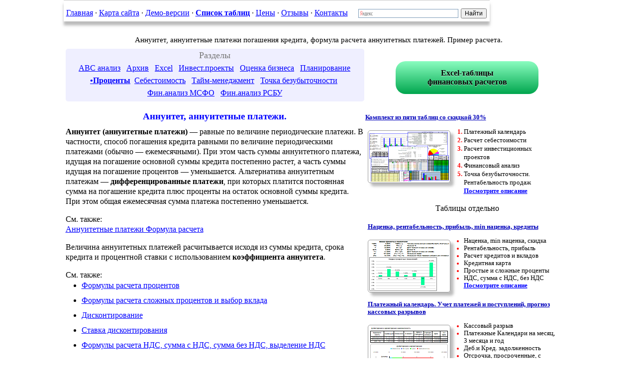

--- FILE ---
content_type: text/html; charset=utf-8
request_url: https://finances-analysis.ru/procent/annuity.htm
body_size: 10297
content:
<!-- Headers were sent -->
<!DOCTYPE html>
<html lang="ru">
<!-- Patt_Head BEGIN -->
<head>
<title>Аннуитет, аннуитетные платежи, коэфициент аннуитета</title>
<meta name="description" content="Формула аннуитетных платежей по кредиту.">
<meta name="keywords" content="аннуитет, аннуитетные платежи, коэфициент аннуитета, процент, Формула, кредит">
<meta property="og:title" content="Аннуитет, аннуитетные платежи, коэфициент аннуитета">
<meta property="og:description" content="Формула аннуитетных платежей по кредиту.">
<meta name="viewport" content="width=device-width, initial-scale=1">
<meta http-equiv="Content-Type" content="text/html; charset=utf-8"> <!-- Не работает. Set charset by header(). Оставляем для валидатора -->
<meta http-equiv="X-UA-Compatible" content="IE=edge"> <!-- Не даем IE войти в режим совместимости IE7 (см. F12). Т.е. будет скруглять углы. -->
<meta name="yandex-verification" content="7c23b970b0457558">
<link rel="canonical" href="https://finances-analysis.ru/procent/annuity.htm">
<link rel="icon" href="//finances-analysis.ru/favicon.svg" type="image/x-icon">
<link rel="shortcut icon" href="//finances-analysis.ru/favicon.svg" type="image/x-icon"> <!-- IE -->
<link rel="stylesheet" href="//finances-analysis.ru/style.css" type="text/css">
<script src="/js/scripts.js"></script> 
<!-- Обновить код GoogleAnalytics -->
</head>
<!-- Patt_Head END -->
<body>
<!-- Yandex.Metrika counter --><!-- 18.07.2024 -->
<script type="text/javascript" >
   (function(m,e,t,r,i,k,a){m[i]=m[i]||function(){(m[i].a=m[i].a||[]).push(arguments)};
   m[i].l=1*new Date();
   for (var j = 0; j < document.scripts.length; j++) {if (document.scripts[j].src === r) { return; }}
   k=e.createElement(t),a=e.getElementsByTagName(t)[0],k.async=1,k.src=r,a.parentNode.insertBefore(k,a)})
   (window, document, "script", "https://mc.yandex.ru/metrika/tag.js", "ym");

   ym(68625994, "init", {
        clickmap:true,
        trackLinks:true,
        accurateTrackBounce:true,
        webvisor:true
   });
</script>
<noscript><div><img src="https://mc.yandex.ru/watch/68625994" style="position:absolute; left:-9999px;" alt="" /></div></noscript>
<!-- /Yandex.Metrika counter --><!-- 18.07.2024 -->

<!--LiveInternet counter-->
<script>new Image().src = "https://counter.yadro.ru/hit?r"+
escape(document.referrer)+((typeof(screen)=="undefined")?"":
";s"+screen.width+"*"+screen.height+"*"+(screen.colorDepth?
screen.colorDepth:screen.pixelDepth))+";u"+escape(document.URL)+
";h"+escape(document.title.substring(0,150))+
";"+Math.random();</script>
<!--/LiveInternet-->
<div id="body-part">

<!-- Patt_Top BEGIN -->
<header id="top-header"> <!-- H E A D E R-->

<!-- F I X E D   B L O C K -->
<nav> <!-- N A V-->
<div id="tp-fixed">
<div class="main-menu">
<a href="//finances-analysis.ru/index.htm" title="Главная страница">Главная</a>&nbsp;&middot; <a href="//finances-analysis.ru/site-map.htm" title="">Карта сайта</a>&nbsp;&middot; <a href="//finances-analysis.ru/buy-xls-sub.htm" target="_blank">Демо-версии</a>&nbsp;&middot; <a href="//finances-analysis.ru/buy-xls-list.htm" target="_blank" title=""><b>Список&nbsp;таблиц</b></a>&nbsp;&middot; <a href="//finances-analysis.ru/buy-xls-price.htm" target="_blank" title="Цены и способы оплаты">Цены</a>&nbsp;&middot; <a href="/gb/index.php" target="_blank" title="Отзывы и вопросы по таблицам">Отзывы</a>&nbsp;&middot; <a href="//finances-analysis.ru/contact.htm" target="_blank" title="E-mail, телефон, ВКонтакте">Контакты</a>
</div> <!-- class=main-menu -->
<div class="tp-search">
<div class="ya-site-form ya-site-form_inited_no" data-bem="{&quot;action&quot;:&quot;https://yandex.ru/search/site/&quot;,&quot;arrow&quot;:false,&quot;bg&quot;:&quot;transparent&quot;,&quot;fontsize&quot;:12,&quot;fg&quot;:&quot;#000000&quot;,&quot;language&quot;:&quot;ru&quot;,&quot;logo&quot;:&quot;rb&quot;,&quot;publicname&quot;:&quot;Поиск по сайту&quot;,&quot;suggest&quot;:true,&quot;target&quot;:&quot;_self&quot;,&quot;tld&quot;:&quot;ru&quot;,&quot;type&quot;:2,&quot;usebigdictionary&quot;:true,&quot;searchid&quot;:2697237,&quot;input_fg&quot;:&quot;#000000&quot;,&quot;input_bg&quot;:&quot;#ffffff&quot;,&quot;input_fontStyle&quot;:&quot;normal&quot;,&quot;input_fontWeight&quot;:&quot;normal&quot;,&quot;input_placeholder&quot;:null,&quot;input_placeholderColor&quot;:&quot;#000000&quot;,&quot;input_borderColor&quot;:&quot;#7f9db9&quot;}"><form action="https://yandex.ru/search/site/" method="get" target="_self" accept-charset="utf-8"><input type="hidden" name="searchid" value="2697237"><input type="hidden" name="l10n" value="ru"><input type="hidden" name="reqenc" value=""><input type="search" name="text" value=""><input type="submit" value="Найти"></form></div><script>(function(w,d,c){var s=d.createElement('script'),h=d.getElementsByTagName('script')[0],e=d.documentElement;if((' '+e.className+' ').indexOf(' ya-page_js_yes ')===-1){e.className+=' ya-page_js_yes';}s.type='text/javascript';s.async=true;s.charset='utf-8';s.src=(d.location.protocol==='https:'?'https:':'http:')+'//site.yandex.net/v2.0/js/all.js';h.parentNode.insertBefore(s,h);(w[c]||(w[c]=[])).push(function(){Ya.Site.Form.init()})})(window,document,'yandex_site_callbacks');</script>

</div> <!-- class=tp-search -->

</div> <!-- id=tp-fixed --> <!-- E N D  F I X E D   B L O C K -->
</nav>  <!-- E N D   N A V -->
<section> <!-- S E C T I O N -->
<div id="tp-title">
<h2 class = "page-title">
Аннуитет, аннуитетные платежи погашения кредита, формула расчета аннуитетных платежей. Пример расчета.
</h2>
</div> <!-- id=tp-title -->
</section> <!-- E N D  S E C T I O N -->

</header> <!-- E N D  H E A D E R-->

<!-- Patt_Top END -->

<!-- Patt_Center BEGIN -->

<div id="center-block">

<nav> <!-- N A V -->
<!--noindex-->
<div class="cn-header-section-new">
<p style="color:#777; font-size:1.1em; margin:-4px auto 0px auto ;text-align:center;">Разделы</p>
 &nbsp;<a href="//finances-analysis.ru/abc/index.htm">ABC&nbsp;анализ</a>&nbsp; 
 &nbsp;<a href="//finances-analysis.ru/archive/index.htm">Архив</a>&nbsp; 
 &nbsp;<a href="//finances-analysis.ru/excel/index.htm">Excel</a>&nbsp; 
 &nbsp;<a href="//finances-analysis.ru/investicii/index.htm">Инвест.проекты</a>&nbsp; 
 &nbsp;<a href="//finances-analysis.ru/ocenka-biznesa/index.htm">Оценка&nbsp;бизнеса</a>&nbsp; 
 &nbsp;<a href="//finances-analysis.ru/plan/index.htm">Планирование</a>&nbsp; 
<a class="rg-current-section-new" href="//finances-analysis.ru/procent/index.htm">&bull;Проценты</a>
 &nbsp;<a href="//finances-analysis.ru/sebestoimost/index.htm">Себестоимость</a>&nbsp; 
 &nbsp;<a href="//finances-analysis.ru/tajm-menedzhment/index.htm">Тайм-менеджмент</a>&nbsp; 
 &nbsp;<a href="//finances-analysis.ru/bep/index.htm">Точка&nbsp;безубыточности</a>&nbsp; 
 &nbsp;<a href="//finances-analysis.ru/otchetnost-msfo/index.htm">Фин.анализ&nbsp;МСФО</a>&nbsp; 
 &nbsp;<a href="//finances-analysis.ru/financial-coefficient/index.htm">Фин.анализ&nbsp;РСБУ</a>&nbsp; 
</div> <!-- class=cn-header-section-new -->
<!--/noindex-->

</nav> <!-- E N D  N A V -->

 <main> <!-- M A I N -->
 <article> <!-- A R T I C L E --> 
<h1>
Аннуитет, аннуитетные платежи.
</h1>

<p>
<b>Аннуитет (аннуитетные платежи)</b>&nbsp;&mdash; равные по величине периодические платежи. В частности, способ погашения кредита равными по величине периодическими платежами (обычно&nbsp;&mdash; ежемесячными). При этом часть суммы аннуитетного  платежа, идущая на погашение основной суммы кредита постепенно растет, а часть суммы идущая на погашение процентов&nbsp;&mdash; уменьшается. Альтернатива аннуитетным платежам&nbsp;&mdash; <b>дифференцированные платежи</b>, при которых платится постоянная сумма на погашение кредита плюс проценты на остаток основной суммы кредита. При этом общая ежемесячная сумма платежа постепенно уменьшается.</p>
<p>
См. также:<br>
<a href="//finances-analysis.ru/procent/annuitetnye-platezhi-formula-rascheta.htm">Аннуитетные платежи Формула расчета</a><br>
<p>
Величина аннуитетных платежей расчитывается исходя из суммы кредита, срока кредита и процентной ставки с использованием <b>коэффициента аннуитета</b>.</p>

См. также:
<ul>
 <li><a href="//finances-analysis.ru/procent/interest.htm">Формулы расчета процентов</a></li>
 <li><a href="//finances-analysis.ru/procent/compound-interest.htm">Формулы расчета сложных процентов и выбор вклада</a></li>
 <li><a href="//finances-analysis.ru/investicii/accumulation-discount.htm">Дисконтирование</a></li>
 <li><a href="//finances-analysis.ru/investicii/stavka-diskontirovaniya-investicionnogo-proekta.htm">Ставка дисконтирования</a></li>
 <li><a href="//finances-analysis.ru/procent/interest-vat.htm">Формулы расчета НДС, сумма с НДС, сумма без НДС, выделение НДС</a></li>
</ul>

<h2 class="left">
Коэффициент аннуитета
</h2>
<br>
<p class="code">
A = P * (1+P)<sup>N</sup> / ((1+P)<sup>N</sup>-1), где
</p>
<p>
A&nbsp;&mdash; коэффициент аннуитета;<br>
P&nbsp;&mdash; процентная ставка выраженная в сотых долях в расчете на период. Например, для  случая 12 процентов годовых и ежемесячного платежа это составит 0.12/12 = 0.01;<br>
N&nbsp;&mdash; число периодов погашения кредита.
<p>


<h2 class="left">
Формула расчета кредита. Формула расчета суммы аннуитетного платежа
</h2>
<br><p class="code">
Sa = A * K, где
</p>
<br>
<p>
A&nbsp;&mdash; коэффициент аннуитета;<br>
K&nbsp;&mdash; сумма кредита.<br>
</p>

<h2 class="left">
Формула расчета кредита. Общая сумма выплат при аннуитетном способе погашения кредита
</h2>
<br>
<p class="code">
S = N * Sa = N * A * K, где
</p>
<p>
N&nbsp;&mdash; число периодов погашения кредита;<br>
A&nbsp;&mdash; коэффициент аннуитета;<br>
K&nbsp;&mdash; сумма кредита.
</p>

<h2 class="left">
Cумма процентов (переплата) при аннуитетном способе погашения
</h2>
<br>
<p class="code">
Sp = S - K = N * A * K - K =<br>
(N*A - 1) * K , где
</p>
<p>
N&nbsp;&mdash; число периодов погашения кредита;<br>
A&nbsp;&mdash; коэффициент аннуитета;<br>
K&nbsp;&mdash; сумма кредита.<br>
</p>

<h2 class="left">
Пример расчета кредита
</h2>
<p>
Ипотечный кредит на 10 лет в сумме 1&nbsp;000&nbsp;000 рублей под 12 процентов годовых с ежемесячными платежами.</p>
<p>
В этом случае число периодов погашения N = 10*12 = 120, процентная ставка в расчете на период P = 0.12 / 12 = 0.01.</p>
<br>

Коэффициент аннуитета:
<p class="code">
A = 0.01 * (1+0.01)<sup>120</sup> / ((1+0.01)<sup>120</sup>-1)  =<br>
0.01 * 1.01<sup>120</sup> / (1.01<sup>120</sup>-1) =<br>
0.01*3.3003867/2.3003867 = 0.0143471
</p>
<p>
Cумма аннуитетного платежа:</p>
<p class="code">
Sa = 0.0143471 * 1&nbsp;000&nbsp;000 = 14347.1  руб.
</p>
<p>
Общая сумма выплат (формула расчета кредита):</p>
<p class="code">
S = 120 * 14347.1 = 1&nbsp;721&nbsp;652 руб.
</p>
<p>
Cумма процентов (переплата):</p>
<p class="code">
Sp = 1&nbsp;721&nbsp;652 - 1&nbsp;000&nbsp;000 = 721&nbsp;652 руб.
</p>
<br>


<div id="cn-tema-link">
<h3>По теме страницы и другие полезные материалы</h3>
<a href="//finances-analysis.ru/buy-xls-list.htm" target="_blank">Список таблиц финансовых расчетов</a><br><a href="//finances-analysis.ru/procent/interest.htm">Формулы расчета процентов</a><br>
<a href="//finances-analysis.ru/procent/compound-interest.htm">Формулы расчета сложных процентов и выбор вклада</a><br>
<a href="//finances-analysis.ru/investicii/accumulation-discount.htm">Дисконтирование</a><br>
<a href="//finances-analysis.ru/investicii/discount-rate.htm">Ставка дисконтирования</a><br>
<a href="//finances-analysis.ru/procent/interest-vat.htm">Формулы расчета НДС, сумма с НДС, сумма без НДС, выделение НДС</a><br>
<a href="//finances-analysis.ru/financial-coefficient/leverage.htm">Леверидж</a><br>
<a href="//finances-analysis.ru/site-map.htm">Карта сайта</a>&nbsp;&mdash; Подробное оглавление сайта.<br>
<a href='/gb/index.php'>Гостевая книга&nbsp;&mdash; отзывы и вопросы </a></div><!-- id=cn-tema-link -->

</article> <!-- E N D  A R T I C L E -->
</main> <!-- E N D   M A I N -->
<table style="margin:0px 0px 0px 0px; padding:0px;">
<tr>
<td style="border-spacing:0px; padding:0px">
<b>&nbsp;Сохраните</b> адрес сайта и контакты&nbsp;&nbsp;<br>
</td>
<td style="border-spacing:0px; padding:0px"><img src=" //finances-analysis.ru/Images/qrcode_sitemap.gif" style="width:100%; max-width:116px" alt="&nbsp;QR Code адреса и контактов. См. ссылку Контакты"></td>
</tr>
</table></div> <!-- id=center-block -->

<!-- Patt_Center END -->

<!-- Patt_Right BEGIN -->

<aside  id="right-block"> <!-- A S I D E -->
<!--noindex-->
<!-- GREEN  BUTTON TOP -->
<div style="margin: auto; padding:25px 25px 40px 25px; width:70%;">
<a href="//finances-analysis.ru/buy-xls-list.htm" 
  target="_blank" 
  style="text-decoration:none;"
  title=""
>
  <p class="btn-buy" style="margin: auto;" >
    <b> Excel-таблицы<br>финансовых расчетов<br></b> 
  </p>
</a>
</div><!-- GREEN  BUTTON TOP END -->
<div class="rg-scroll-tables">
<!-- COMPL 30 -->
<p style="font-size:0.8em; clear:both;"><a class="rg-mini-img" href="//finances-analysis.ru/buy-xls-compl30.htm" target="_blank">
<b>Комплект из пяти таблиц со скидкой 30%</b></a></p>
<div class="rg-group-body">
<div class="rg-mini-img-img-div"><a href="//finances-analysis.ru/buy-xls-compl30.htm" target="_blank">
<img class="rg-mini-img" src="//finances-analysis.ru/Images/fin_all-mini-20.png" height="100" width="160"  alt="Финансовые расчеты в Excel">
</a>
</div><!-- class="rg-mini-img-img-div"-->
<div class="rg-mini-img-txt-div">
<ol class="rg-mini-img">
<li><span class="txt-normal">Платежный календарь</span></li>
<li><span class="txt-normal">Расчет себестоимости</span></li>
<li><span class="txt-normal">Расчет инвестиционных проектов</span></li>
<li><span class="txt-normal">Финансовый анализ</span></li>
<li><span class="txt-normal">Точка безубыточности. Рентабельность продаж</span><br>
   <a href="//finances-analysis.ru/buy-xls-compl30.htm" target="_blank">Посмотрите описание</a></li>
</ol>
</div> <!-- class="rg-mini-img-txt-div" --> 
</div> <!-- class="rg-group-body" --> 
<!-- END COMPL 30 -->
<p style="clear:both; padding-bottom:5px; padding-top:5px; text-align:center;">Таблицы отдельно</p><!-- Percent -->
<div class="rg-group-body" style="clear:both">
<a class="rg-mini-img" href="//finances-analysis.ru/buy-xls-percent.htm" target="_blank">
<p><b>Наценка, рентабельность, прибыль, min наценка, кредиты</b></p>
</a>
<div class="rg-mini-img-img-div"><a href="//finances-analysis.ru/buy-xls-percent.htm" target="_blank">
<img class="rg-mini-img"  src="//finances-analysis.ru/Images/percent_mini_25.png"  height="100" width="160"  alt="Расчеты с процентами">
</a>
</div><div class="rg-mini-img-txt-div"><ul class="rg-mini-img">
<li><span class="txt-normal">Наценка, min наценка, скидка</span></li>
<li><span class="txt-normal">Рентабельность, прибыль</span></li>
<li><span class="txt-normal">Расчет кредитов и вкладов</span></li>
<li><span class="txt-normal">Кредитная карта</span></li>
<li><span class="txt-normal">Простые и сложные проценты</span></li>
<li><span class="txt-normal">НДС, сумма с НДС, без НДС</span><br>
   <a href="//finances-analysis.ru/buy-xls-percent.htm" target="_blank">Посмотрите описание</a></li>
</ul>
</div></div>
<!-- GPP -->
<div class="rg-group-body" style="clear:both">
<a class="rg-mini-img" href="//finances-analysis.ru/buy-xls-gpp.htm" target="_blank">
<p><b>Платежный календарь. Учет платежей и поступлений, прогноз кассовых разрывов</b></p>
</a>
<div class="rg-mini-img-img-div"><a href="//finances-analysis.ru/buy-xls-gpp.htm" target="_blank">
<img class="rg-mini-img" src="//finances-analysis.ru/Images/gpp-mini-25.gif"  height="100" width="160" alt="Платежный календарь. График и прогноз платежей и поступлений в Excel">
</a>
</div><div class="rg-mini-img-txt-div"><ul class="rg-mini-img">
<li><span class="txt-normal">Кассовый разрыв</span></li>
<li><span class="txt-normal">Платежные Календари на месяц, 3 месяца и год</span></li>
<li><span class="txt-normal">Деб.и Кред. задолженность</span></li>
<li><span class="txt-normal">Отсрочка, просроченные, с наступающим сроком</span></li>
<li><span class="txt-normal">Контроль оплаты</span></li>
<li><span class="txt-normal">Расчет ожидаемого остатка</span><br>
   <a href="//finances-analysis.ru/buy-xls-gpp.htm" target="_blank">Посмотрите описание</a></li>
</ul>
</div></div>
<!-- SBS -->
<div class="rg-group-body" style="clear:both">
<a class="rg-mini-img" href="//finances-analysis.ru/buy-xls-sbs.htm" target="_blank">
<p><b>Расчет себестоимости продукции (услуг)</b></p>
</a>
<div class="rg-mini-img-img-div"><a href="//finances-analysis.ru/buy-xls-sbs.htm" target="_blank">
<img class="rg-mini-img" src="//finances-analysis.ru/Images/sbs-mini-20.gif"  height="100" width="160"  alt="Расчет себестоимости и доходности в Excel">
</a>
</div><div class="rg-mini-img-txt-div"><ul class="rg-mini-img">
<li><span class="txt-normal">Себестоимость</span></li>
<li><span class="txt-normal">Рентабельность</span></li>
<li><span class="txt-normal">Маржинальный анализ</span></li>
<li><span class="txt-normal">Точка безубыточности</span></li>
<li><span class="txt-normal">Расходы в 10 валютах</span><br>
   <a href="//finances-analysis.ru/buy-xls-sbs.htm" target="_blank">Посмотрите описание</a></li>
</ul>
</div></div>
<!-- Invest -->
<div class="rg-group-body" style="clear:both;">
<a class="rg-mini-img" href="//finances-analysis.ru/buy-xls-invest.htm" target="_blank">
<p><b>Расчет инвестиционных проектов</b></p>
</a>
<div class="rg-mini-img-img-div"><a href="//finances-analysis.ru/buy-xls-invest.htm" target="_blank">
<img class="rg-mini-img" src="//finances-analysis.ru/Images/invest-mini-15.gif"  height="100" width="160"  alt="Оценка экономической эффективности инвестиций в Excel">
</a>
</div><div class="rg-mini-img-txt-div"><ul class="rg-mini-img">
<li><span class="txt-normal">Ставка дисконтирования</span></li>
<li><span class="txt-normal">WACC, NPV, IRR, ROI, PI</span></li>
<li><span class="txt-normal">Срок окупаемости</span></li>
<li><span class="txt-normal">Дисконтир. срок окупаемости</span></li>
<li><span class="txt-normal">Анализ рисков</span></li>
<li><span class="txt-normal">Расчет и Сравнение&nbsp;семи проектов. Выбор лучшего</span><br>
   <a href="//finances-analysis.ru/buy-xls-invest.htm" target="_blank">Посмотрите описание</a></li>
</ul>
</div></div>
<!-- OSB -->
<div class="rg-group-body" style="clear:both">
<a class="rg-mini-img" href="//finances-analysis.ru/buy-xls-osb.htm" target="_blank">
<p><b>Оценка стоимости бизнеса</b></p>
</a>
<div class="rg-mini-img-img-div"><a href="//finances-analysis.ru/buy-xls-osb.htm" target="_blank">
<img class="rg-mini-img"  src="//finances-analysis.ru/Images/osb-mini-20.gif"  height="100" width="160"  alt="Расчет Точки безубыточности в Excel">
</a>
</div><div class="rg-mini-img-txt-div"><ul class="rg-mini-img">
<li><span class="txt-normal">Все три основных подхода</span></li>
<li><span class="txt-normal">Доходный</span></li>
<li><span class="txt-normal">Рыночный (сравнительный)</span></li>
<li><span class="txt-normal">Затратный (имущественный)</span><br>
   <a href="//finances-analysis.ru/buy-xls-osb.htm" target="_blank">Посмотрите описание</a></li>
</ul>
</div></div>
<!-- MSFO -->
<div class="rg-group-body" style="clear:both">
<a class="rg-mini-img" href="//finances-analysis.ru/buy-xls-msfo.htm" target="_blank">
<p><b>Финансовый анализ МСФО. И оценка риска банкротства</b></p>
</a>
<div class="rg-mini-img-img-div"><a href="//finances-analysis.ru/buy-xls-msfo.htm" target="_blank">
<img class="rg-mini-img" src="//finances-analysis.ru/Images/msfo-mini-20.gif"  height="100" width="160"  alt="Финансовый анализ МСФО в Excel">
</a>
</div><div class="rg-mini-img-txt-div"><ul class="rg-mini-img">
<li><span class="txt-normal">Вертикальный и горизонтальный Анализ баланса и P&L</span></li>
<li><span class="txt-normal">Расчет <b>36</b> показателей</span></li>
<li><span class="txt-normal">Динамика за <b>5</b> периодов</span></li>
<li><span class="txt-normal">Риск банкротства</span></li>
<li><span class="txt-normal">ДДС прямым и косвенным методом</span></li>
<li><span class="txt-normal">Отчет об источниках и использовании денежных средств</span><br>
   <a href="//finances-analysis.ru/buy-xls-msfo.htm" target="_blank">Посмотрите описание</a></li>
</ul>
</div></div>
<!-- FinAn -->
<div class="rg-group-body" style="clear:both">
<a class="rg-mini-img" href="//finances-analysis.ru/buy-xls-finan.htm" target="_blank">
<p><b>Финансовый анализ РСБУ (Россия). И оценка риска банкротства</b></p>
</a>
<div class="rg-mini-img-img-div"><a href="//finances-analysis.ru/buy-xls-finan.htm" target="_blank">
<img class="rg-mini-img" src="//finances-analysis.ru/Images/finan-mini-20.gif"  height="100" width="160"  alt="Финансовый анализ РСБУ в Excel">
</a>
</div><div class="rg-mini-img-txt-div"><ul class="rg-mini-img">
<li><span class="txt-normal">Вертикальный и горизонтальный Анализ баланса и ОПУ</span></li>
<li><span class="txt-normal">Расчет <b>70</b> показателей</span></li>
<li><span class="txt-normal">Динамика за <b>8</b> периодов</span></li>
<li><span class="txt-normal">Риск банкротства</span><br>
   <a href="//finances-analysis.ru/buy-xls-finan.htm" target="_blank">Посмотрите описание</a></li>
</ul>
</div></div>
<!-- BEP -->
<div class="rg-group-body" style="clear:both">
<a class="rg-mini-img" href="//finances-analysis.ru/buy-xls-bep.htm" target="_blank">
<p><b>Рентабельность продаж. Точка безубыточности</b></p>
</a>
<div class="rg-mini-img-img-div"><a href="//finances-analysis.ru/buy-xls-bep.htm" target="_blank">
<img class="rg-mini-img"  src="//finances-analysis.ru/Images/bep-mini-15.gif"  height="100" width="160"  alt="Расчет Точки безубыточности в Excel">
</a>
</div><div class="rg-mini-img-txt-div"><ul class="rg-mini-img">
<li><span class="txt-normal">Расчет доходности при большом ассортименте</span></li>
<li><span class="txt-normal">Прибыль</span></li>
<li><span class="txt-normal">Наценка</span></li>
<li><span class="txt-normal">Минимальная наценка</span></li>
<li><span class="txt-normal">Маржинальный анализ</span></li>
<li><span class="txt-normal">Точка безубыточности</span><br>
   <a href="//finances-analysis.ru/buy-xls-bep.htm" target="_blank">Посмотрите описание</a></li>
</ul>
</div></div>
<!-- ABC -->
<div class="rg-group-body" style="clear:both">
<a class="rg-mini-img" href="//finances-analysis.ru/buy-xls-abc.htm" target="_blank">
<p><b>ABC-анализ ассортимента, клиентов, поставщиков</b></p>
</a>
<div class="rg-mini-img-img-div"><a href="//finances-analysis.ru/buy-xls-abc.htm" target="_blank">
<img class="rg-mini-img"  src="//finances-analysis.ru/Images/abc-mini-20.png"  height="100" width="160"  alt="Расчеты с процентами">
</a>
</div><div class="rg-mini-img-txt-div"><ul class="rg-mini-img">
<li><span class="txt-normal">ABC-анализ</span></li>
<li><span class="txt-normal">Групповой анализ</span></li>
<li><span class="txt-normal">Анализ по среднему</span></li>
<li><span class="txt-normal">Анализ по медиане</span><br>
   <a href="//finances-analysis.ru/buy-xls-abc.htm" target="_blank">Посмотрите описание</a></li>
</ul>
</div></div>
<!-- RST -->
<div class="rg-group-body" style="clear:both">
<a class="rg-mini-img" href="//finances-analysis.ru/buy-xls-rst.htm" target="_blank">
<p><b>Реестр договоров. Контроль выполнения, контроль оплат</b></p>
</a>
<div class="rg-mini-img-img-div"><a href="//finances-analysis.ru/buy-xls-rst.htm" target="_blank">
<img class="rg-mini-img" src="//finances-analysis.ru/Images/rst-mini-25.gif"  height="100" width="160" alt="Реестр договоров. Контроль выполнения, контроль оплат в Excel">
</a>
</div><div class="rg-mini-img-txt-div"><ul class="rg-mini-img">
<li><span class="txt-normal">Список (реестр) договоров</span></li>
<li><span class="txt-normal">График платежей</span></li>
<li><span class="txt-normal">Суммарные показатели:</span></li>
<li><span class="txt-normal">Сумма договоров</span></li>
<li><span class="txt-normal">Оплачено</span></li>
<li><span class="txt-normal">Не оплачено</span></li>
<li><span class="txt-normal">Просроченные</span><br>
   <a href="//finances-analysis.ru/buy-xls-rst.htm" target="_blank">Посмотрите описание</a></li>
</ul>
</div></div>
<!-- GANTT -->
<div class="rg-group-body" style="clear:both">
<a class="rg-mini-img" href="//finances-analysis.ru/buy-xls-gantt.htm" target="_blank">
<p><b>Диаграмма Ганта</b></p>
</a>
<div class="rg-mini-img-img-div"><a href="//finances-analysis.ru/buy-xls-gantt.htm" target="_blank">
<img class="rg-mini-img"  src="//finances-analysis.ru/Images/gantt-mini-20.gif"  height="100" width="160"  alt="Диаграмма Ганта в Excel">
</a>
</div><div class="rg-mini-img-txt-div"><ul class="rg-mini-img">
<li><span class="txt-normal">Позволяет назначать ответственных</span></li>
<li><span class="txt-normal">Контролировать выполнение этапов</span></li>
<li><span class="txt-normal">Строит диаграмму ответственных</span><br>
   <a href="//finances-analysis.ru/buy-xls-gantt.htm" target="_blank">Посмотрите описание</a></li>
</ul>
</div></div>
<!-- Timer -->
<div class="rg-group-body" style="clear:both">
<a class="rg-mini-img" href="//finances-analysis.ru/buy-xls-timer.htm" target="_blank">
<p><b>Таймер. Хронометраж рабочего (и не только рабочего) времени</b></p>
</a>
<div class="rg-mini-img-img-div"><a href="//finances-analysis.ru/buy-xls-timer.htm" target="_blank">
<img class="rg-mini-img"  src="//finances-analysis.ru/Images/timer-mini-60.png"  height="100" width="160"  alt="Расчеты с процентами">
</a>
</div><div class="rg-mini-img-txt-div"><ul class="rg-mini-img">
<li><span class="txt-normal">Записывает продолжительность</span></li>
<li><span class="txt-normal">Группирует виды деятельности</span></li>
<li><span class="txt-normal">Суммирует продолжительность по группам</span></li>
<li><span class="txt-normal">Рассчитывает долю в общем балансе времени</span><br>
   <a href="//finances-analysis.ru/buy-xls-timer.htm" target="_blank">Посмотрите описание</a></li>
</ul>
</div></div>
</div><!-- GREEN  BUTTON BOTTOM -->
<div style="margin: auto; padding:25px 25px 40px 25px; width:70%;">
<a href="//finances-analysis.ru/buy-xls-list.htm" 
  target="_blank" 
  style="text-decoration:none;"
  title=""
>
  <p class="btn-buy" style="margin: auto;" >
    <b>Полный<br>список таблиц</b> 
  </p>
</a>
</div><!-- GREEN  BUTTON BOTTOM END -->

<p style="
background-color:#dde;
padding: 4px 0px 10px 0px;
margin: -8px 4px 14px 4px ;
text-align:center;">
<a href="//finances-analysis.ru/buy-xls-sub.htm" target="_blank">Как получить демо-версии</a></p>
<p style="text-align:center">
 ВКонтакте: <a href="https://vk.com/vvprokhorov" target="_blank">vk.com/vvprokhorov</a></p>
<!--/noindex-->

</aside> <!-- E N D  A S I D E -->

<!-- Patt_Right END -->

<!-- Patt_Bottom BEGIN -->

<footer id="bottom-part"> <!-- F O O T E R -->
<p style="clear:both;"></p>

<nav> <!-- N A V -->
<div class="main-menu">
<a href="//finances-analysis.ru/index.htm" title="Главная страница">Главная</a>&nbsp;&middot; <a href="//finances-analysis.ru/site-map.htm" title="">Карта сайта</a>&nbsp;&middot; <a href="//finances-analysis.ru/buy-xls-sub.htm" target="_blank">Демо-версии</a>&nbsp;&middot; <a href="//finances-analysis.ru/buy-xls-list.htm" target="_blank" title=""><b>Список&nbsp;таблиц</b></a>&nbsp;&middot; <a href="//finances-analysis.ru/buy-xls-price.htm" target="_blank" title="Цены и способы оплаты">Цены</a>&nbsp;&middot; <a href="/gb/index.php" target="_blank" title="Отзывы и вопросы по таблицам">Отзывы</a>&nbsp;&middot; <a href="//finances-analysis.ru/contact.htm" target="_blank" title="E-mail, телефон, ВКонтакте">Контакты</a>
</div> <!-- class=main-menu -->
<div class="tp-search">
<div class="ya-site-form ya-site-form_inited_no" data-bem="{&quot;action&quot;:&quot;https://yandex.ru/search/site/&quot;,&quot;arrow&quot;:false,&quot;bg&quot;:&quot;transparent&quot;,&quot;fontsize&quot;:12,&quot;fg&quot;:&quot;#000000&quot;,&quot;language&quot;:&quot;ru&quot;,&quot;logo&quot;:&quot;rb&quot;,&quot;publicname&quot;:&quot;Поиск по сайту&quot;,&quot;suggest&quot;:true,&quot;target&quot;:&quot;_self&quot;,&quot;tld&quot;:&quot;ru&quot;,&quot;type&quot;:2,&quot;usebigdictionary&quot;:true,&quot;searchid&quot;:2697237,&quot;input_fg&quot;:&quot;#000000&quot;,&quot;input_bg&quot;:&quot;#ffffff&quot;,&quot;input_fontStyle&quot;:&quot;normal&quot;,&quot;input_fontWeight&quot;:&quot;normal&quot;,&quot;input_placeholder&quot;:null,&quot;input_placeholderColor&quot;:&quot;#000000&quot;,&quot;input_borderColor&quot;:&quot;#7f9db9&quot;}"><form action="https://yandex.ru/search/site/" method="get" target="_self" accept-charset="utf-8"><input type="hidden" name="searchid" value="2697237"><input type="hidden" name="l10n" value="ru"><input type="hidden" name="reqenc" value=""><input type="search" name="text" value=""><input type="submit" value="Найти"></form></div><script>(function(w,d,c){var s=d.createElement('script'),h=d.getElementsByTagName('script')[0],e=d.documentElement;if((' '+e.className+' ').indexOf(' ya-page_js_yes ')===-1){e.className+=' ya-page_js_yes';}s.type='text/javascript';s.async=true;s.charset='utf-8';s.src=(d.location.protocol==='https:'?'https:':'http:')+'//site.yandex.net/v2.0/js/all.js';h.parentNode.insertBefore(s,h);(w[c]||(w[c]=[])).push(function(){Ya.Site.Form.init()})})(window,document,'yandex_site_callbacks');</script>


</div> <!-- class=tp-search -->
</nav> <!-- E N D  N A V --><p style="clear:both;"></p>

<address id="bt-copyright"> <!-- A D D R E S S -->
<!-- Copyright and bottom ContactUs links -->
<span>
&copy;&nbsp;2008-2026&nbsp;ИП Прохоров В.В. ОГРНИП&nbsp;311645410900040&nbsp;&bull;
<a href="//finances-analysis.ru/contact.htm" target="_blank">Контакты</a>&nbsp;&bull;
<a href="//finances-analysis.ru/privacy-policy.pdf" target="_blank">Конфиденциальность</a>&nbsp;
</span>
<!-- END Copyright and bottom ContactUs links -->

</address> <!-- E N D  A D D R E S S -->

<div id="bt-counters">
<!--LiveInternet logo-->
<a href="//www.liveinternet.ru/click" target="_blank">
<img src="//counter.yadro.ru/logo?14.1" 
title="LiveInternet: показано число просмотров за 24 часа, посетителей за 24 часа и за сегодня"
alt=""  width="88" height="31">
</a>
<!--/LiveInternet-->
</div> <!-- id=bt-counters -->
<!-- Counter's logo -->
<div id="bt-date-publish">
Опубликовано 03.06.08, исправлено 26.12.09 &nbsp;&nbsp;&nbsp;0005
</div>

</footer> <!-- E N D  F O O T E R -->


<!-- Patt_Bottom END -->
</div> <!-- id=body-part -->


<!-- PopUp DIV  Subsc ------------------------------------------->
<div id="PopupDIV_Subsc">

  <form style="text-align:center; margin:0px; width:100%">
    <p style="margin:0px; text-align:right;">
    <input
      style ="margin: 2px 6px 0px 0px; font-size:10px;"
      id="btClose_Subsc"
      type="button"
      name="btClose_Subsc"
      value="Х"
      >
    </input>
  </form>
<p style=\"background-color:#ff0; margin: 30px 0px 0px 0px; font-size:10px;\">
<p style="background-color:#fff; font-family:verdana,sans-serif; font-size:14px; padding:-0px 0px 0px 0px;  margin: -30px 0px 0px 0px; text-align:center;">
  <br>
  <span style="font-size:0.9em;"><b>Подпишитесь на рассылку сайта</b></span><br>
  Вы получите:<br>
  Демо-версии всех таблиц<br>
  Две рабочие таблицы<br>
  Скидки на покупку таблиц<br>
  Сообщения о новых таблицах<br>
  Сообщения об акциях скидок<br>
  Советы по работе с Excel
  <script src="https://autoweboffice.ru/js/jquery.mask.js"></script><script>$(function() {$("body").on("submit", ".form_newsletter", function() {var message = "Укажите значения всех обязательных для заполнения полей!"; var ret = 0;if($(".email-block .field_value", this).val().length < 1){ $(".email-block .field_value", this).css("border-color","red");ret = 1;}if(ret == 1){alert(message);return false;}});$(".phone-block input", this).keydown(function (e) {if ($.inArray(e.keyCode, [46, 8, 9, 27, 13, 110, 190]) !== -1 ||(e.keyCode == 65 && ( e.ctrlKey === true || e.metaKey === true ) ) || (e.keyCode >= 35 && e.keyCode <= 40)) {return;}if ((e.shiftKey || (e.keyCode < 48 || e.keyCode > 57)) && (e.keyCode < 96 || e.keyCode > 105)) {e.preventDefault();}});$('body').on('change', '.surname-block input, .name-block input, .patronymic-block input, .phone-block input, .email-block input' , function() {$(this).css('border-color','');});$('#Contact_date_of_birth').mask('00-00-0000', {placeholder: 'ДД-ММ-ГГГГ'});});</script> <form action="https://prokhorov.autoweboffice.ru/?r=personal/newsletter/sub/add&amp;id=7359&amp;lg=ru" method="post" enctype="application/x-www-form-urlencoded" accept-charset="UTF-8" class="form_newsletter" style="line-height: 20px; width: 280px; margin: 0px auto; background-color: rgb(255, 255, 255); border-radius: 3px; font-family: &quot;Helvetica Neue&quot;, Helvetica, Arial, sans-serif; border: 0px solid rgb(255, 255, 255);" target="_blank"> <div class="form_newsletter_header" style="background-image: linear-gradient(rgb(29, 46, 123), rgb(58, 74, 140)); padding: 8px 0px; text-align: center; font-size: 16px; vertical-align: middle; color: rgb(0, 0, 0); border-top-left-radius: 1px; border-top-right-radius: 1px; font-family: verdana, sans-serif; font-weight: normal; font-style: normal; text-decoration: none; display: none;">Подписка на рассылку</div> <div class="form_newsletter_field ui-sortable" style="margin-bottom: 0px !important; margin-right: 0px !important; color: rgb(0, 0, 0);"><div id="form_newsletter_textblock" class="form_newsletter_textblock form_newsletter_input" style="font-size: 12px; font-family: verdana, sans-serif; color: rgb(0, 0, 0); text-align: center; padding: 0px; font-weight: normal; font-style: normal; text-decoration: none;"><div class="moving"></div></div><div id="html_field_email" class="form_newsletter_input email-block" style="padding: 6px 12px;"><div class="moving"></div><label style="text-align: left; display: none; margin-bottom: 5px; font-size: 14px; font-family: verdana, sans-serif; font-weight: normal; font-style: normal; text-decoration: none;">E-mail<span class="required">*</span></label><input type="hidden" value="1" id="required_fields_email" name="required_fields[email]"><input maxlength="255" name="Contact[email]" class="field_value" type="text" style="padding: 4px 9px!important;box-shadow: inset 0 1px 1px rgba(0,0,0,0.075);border-radius: 5px;background-color: #fff;border: 2px solid #666; width: 100%;height: 32px !important;-webkit-box-sizing : border-box;-moz-box-sizing : border-box;box-sizing : border-box;" placeholder="E-mail"></div><div id="form_newsletter_infoblock" class="form_newsletter_infoblock form_newsletter_input" style="font-size: 11px; font-family: Verdana, Geneva, sans-serif; color: rgb(0, 0, 0); text-align: center; font-weight: normal; font-style: normal; text-decoration: none;"><div class="moving"></div><!--<span style="font-size:14px;">Потом проверьте свой почтовый ящик и папку СПАМ</span>--></div></div> <div class="form_newsletter_submit" style="padding: 0px 0px 5px 0px; text-align: center;"> <input style="cursor: pointer; background-image: linear-gradient(rgb(0, 102, 204), rgb(0, 0, 204)); color: rgb(255, 255, 255); text-shadow: rgba(0, 0, 0, 0.247059) 0px -1px 0px; background-color: rgb(0, 109, 204); border-color: rgba(0, 0, 0, 0.0980392) rgba(0, 0, 0, 0.0980392) rgba(0, 0, 0, 0.247059); border-radius: 11px; line-height: 20px; font-family: Verdana, Geneva, sans-serif; font-size: 15px; font-weight: normal; font-style: normal; text-decoration: none; height: 50px; width: 250px;" type="submit" value="Получить демо-версии и
 скидки"> </div> <div> <!-- Обязательный параметр. Не удалять и не изменять! --> <input type="hidden" value="1" id="form_newsletter_id_newsletter" name="Contact[id_newsletter]"> <!-- API код канала рекламы --> <input type="hidden" value="1" id="form_newsletter_id_advertising_channel_page" name="Contact[id_advertising_channel_page]"> </div>
<p style="font-size:0.7em; line-height:1.5em; margin:-5px 0px 0px 0px; text-align:center;">
<span style="font-size:1.2em;">Потом проверьте свой почтовый ящик<br>и папку СПАМ</span><br>
<a href="https://www.finances-analysis.ru/privacy-policy.pdf" target="_blank">Нажимая кнопку &laquo;Получить &hellip;&raquo; вы даете согласие<br>на обработку персональных данных</a>
</p>
</form> 
  </p>
</p>

</div>
<!-- PopUp DIV END------------------------------------------->

<!-- PopUp DIV  Ads ------------------------------------------->
<div id="PopupDIV_Ads">
<p style="text-align:center;">Ads  YYYYYYYYYY</b>

  <form style="text-align:center; margin:0px; width:100%">
    <input
      id="btBuy_Ads"
      style="font-size:14px; width1:0px;"
      type="button"
      name="btBuy_Ads"
      value="Купить со скидкой"
      >
    </input>
    <p>
    Если есть вопросы<br>
    Звоните <a href="tel:+79270559473">+7&nbsp;927&nbsp;055&nbsp;9473</a><br>
    Пишите <a href="mailto:v_v_prokhorov@mail.ru">v_v_prokhorov@mail.ru</a></p>
    <input
      id="btClose_Ads"
      style="font-size:14px; width1:0px;"
      type="button"
      name="btClose_Ads"
      value="Закрыть"
      >
    </input>
  </form>
<p style="text-align:center;">
</p>
</div>
<!-- PopUp DIV END------------------------------------------->


<!-- PopUp Script   Subsc   Ads ------------------------------------------->
<script>

var CanPopupShow_Subsc = true;
var PosPopup_Subsc     = 1.25;
var CanPopupShow_Ads = false;
var PosPopup_Ads     = 1.6;
var sURLPopup_Ads    = "//prokhorov.autoweboffice.ru/?r=ordering/cart/as1&id=9&clean=true&lg=ru";


// ONCLICK Кнопок форм
// Form1
// CLOSE
var oBtClose_Subsc = document.getElementById("btClose_Subsc"); 
oBtClose_Subsc.onclick = function(){ document.getElementById('PopupDIV_Subsc').style.display = 'none'; CanPopupShow_Subsc = false;}

// Form2
// GOTO URL
var oBtBuy_Ads = document.getElementById("btBuy_Ads"); 
oBtBuy_Ads.onclick = function() {  window.open(sURLPopup_Ads, "_blank");  }
// CLOSE
var oBtClose_Ads = document.getElementById("btClose_Ads"); 
oBtClose_Ads.onclick = function(){ document.getElementById('PopupDIV_Ads').style.display = 'none'; CanPopupShow_Ads = false;}

//function myHide_Ads() { document.getElementById('PopupDIV_Ads').style.display = 'none'; }
function myShow_Subsc() { document.getElementById('PopupDIV_Subsc').style.display = 'block'; }
function myShow_Ads() { document.getElementById('PopupDIV_Ads').style.display = 'block'; }

window.onscroll = function() {
  PosTop = (window.pageYOffset !== undefined) ? 
    window.pageYOffset : 
   (document.documentElement || document.body.parentNode || document.body.scrollTop);
  
  PosTopPart = PosTop / document.body.scrollHeight;
  
  if (CanPopupShow_Subsc && (PosTopPart >= PosPopup_Subsc)) { myShow_Subsc (); }
  if (CanPopupShow_Ads && (PosTopPart >= PosPopup_Ads)) { myShow_Ads (); }
} // window.onscroll

</script>
<!-- PopUp Script END --------------------------------------->
</body>
</html>


--- FILE ---
content_type: text/css
request_url: https://finances-analysis.ru/style.css
body_size: 5231
content:
/* Re-define default styles ======================================================================= */

a:link    {
	color: #00f;
	}
a:active  {
	color: #f00;
	}
a:visited {
	color: #400
	}
a:hover   {
	color: #f00;
	}

	a.buy-link {
  color:              #00f;
  text-decoration:    none;  
  }
a.buy-link:hover {
  color:              #f00;
  }
  
 
h1 {
  color:            #00f;
  font-size:        1.2em;
  font-weight:      bold;
  line-height:      1.4em;
  margin:           0em 0em 0em 0em;       /* Подавляем отступ */
  padding:          0.4em 0em 0.4em 0em;
  text-align:       center;
/*  text-shadow:      #aaa 5px 5px 5px; */
  }

h2 {
  color:            #00f;
  font-size:        1.1em;
  font-weight:      bold;
  line-height:      1.2em;
  margin:           0em 0em 1em 0em;       /* Подавляем отступ */
	text-align:       center;
    }

h2.page-title {
  background-color: #fff;      /* #c8e3f4; */
  color:            #000;
/*  font-size:        15px; */
  font-weight:      normal;
  margin:           0px 0em 0em 0em;       /* Подавляем отступ */
  padding:          2px 0.3em 0.3em 0.3em;
  text-align:       center;
  }

h3 {
  color:            #00f;
  font-size:        1.0em;
  font-weight:      bold;
  line-height:      1.2em;
  margin:           1em 0em 0.5em 0em;       /* Подавляем отступ */
    }

p{
  margin:           0em 0em 1em 0em;
/*  text-align:       justify; */
  }

dd {
	margin:           0em 0em 1em 0em;
	padding:          0em 0em 0em 2em;
	text-align:       left;
	}

ol {
	line-height:      1.4em;
	margin:           0em 0em 1em 0em;
	padding:          0em 0em 0em 0em;
	}
ol.site_map {
	line-height:      1.4em;
/*	list-style-type1:  none; */
	margin:           0em 0em 1em 0em;
	padding:          0em 0em 0em 0.4em;
	text-align:       left;
	}

ol li {
	line-height:      1.4em;
	margin:           0em 0em 0.5em 3em; /* для (IE и № > 9) */
	padding:          0em 0em 0em 0em;
/*	text-align1:       justify; */
  }

ul {
	line-height:      1.4em;
  list-style-type:  disc;
	margin:           0em 0em 1em 0em;
	padding:          0em 0em 0em 0em;
/*	text-align1:       justify; */
	}

ul li {
	margin:           0em 0em 0.5em 2em;
	padding:          0em 0em 0em 0em;
/*	text-align1:       justify; */
	}
ul.site_map {
	line-height:      1.4em;
  list-style-type:  none;
	margin:           0em 0em 1em 0em;
	padding:          0em 0em 0em 0em;
	text-align:       left;
	}

ul.site_map li {
	margin:           0em 0em 0em 2em;
	padding:          0em 0em 0em 0em;
	text-align:       left;
	}
  
/* Возврат текста к обычному виду */  
.txt-normal{
  color:           #000;
  font-size:       1.0em;
  font-weight:     normal;
  }  
  
/* ID ======================================================================= */

#about-site{
 background-color:      #eee;
 -webkit-border-radius: 5px;
 -moz-border-radius:    5px;
 border-radius:         5px;					
 margin:                0px 0px 10px 0px;
 padding:               15px 15px 10px 15px;
 }

#about-site p {
  text-align:       left;
  }

#body-part{
  background-color:   #fff;
  border-color:       #eee; /*#f0f0f0;*/
  border-style:       none; /*solid;*/
  border-width:       2px;
  -webkit-border-radius: 5px;
  -moz-border-radius: 5px;
  border-radius:      5px;					
/*  left1:               50%; */
  left:               0%;
  font-family:        verdana;		
  font-size:          16px;		
  position:           static ;
/*  margin-left1:        -500px; */
  margin:             -8px auto 10px auto ;
  max-width:    1025px;            /*CORM*/
/*  width1:              1000px;  */ /* 960 */      /*CORM*/
  }

#bottom-part {
  background-color:   #fff;
  clear:              both;
  margin:             0px 0px 0px 0px;
  padding:            5px 0px 0px 0px;
  }

#bt-copyright {
	background-color:   #f8ffff;
	float:              left;
	font-size:          70%;
  font-style:         normal;
	margin:             10px 0px 0px 0px ;
	padding:            0px 0px 0px 5px ;
	}

#bt-counters {
	background-color:   #fff; /* #fff0ff; */
/*
  border-top:         3px #eee solid;
  border-right:       3px #eee none;
  border-bottom:      3px #eee none;
  border-left:        3px #eee none;
*/  
	height:             31px;
	margin:             0px 10px 0px 0px ;
	padding:            0px 0px 0px 0px;
	text-align:         right;
	top:                0px;
/*	width1:             200px; */
	}

#bt-date-publish{
  background-color:   #eee;
  color:              #666;
  line-height:        2.0em;
  font-size:          70%;
  text-align:         center;
  }
  
#bt-page-link {
/*  background-color1:   yellow; */
  border-bottom:     solid 3px #eee;
/*  margin1:            0px 10px 5px 10px; */
  margin:            0px 0px 0px 0px;
  padding:           0px 0px 5px 0px;
  }
  

/* 
#bt-fixed{
  background-color:   #fff;
  color:              #00f;
  left:               0px;
  line-height:        1.5em;
  filter:             alpha(Opacity=100); * Прозрачность в IE *
  height:             auto;
  margin:             0% auto;
  padding:            0px 4px;
  position:           fixed;
  opacity:            1.0;
  filter:             alpha(Opacity=100);
  text-align:         center;
  top:                0px;
  width:              100%;
  min-width1:          460px;
}  
*/	
  
/*****/
/*
  background-color:   #fff;
  border-top:         2px solid #ddd;
  border-right:       2px solid #ddd;
  border-bottom:      none;
  border-left:        2px solid #ddd;
  font-size:          0.9em;
  left1:              0px;
  height:             45px;
  margin:             0px 0px 0px -2px;
  padding:            0px 0px 0px 0px;
  position:           fixed;
  opacity:            1.0;                * НЕПрозрачность *
  filter:             alpha(Opacity=100); * НЕПрозрачность в IE *
  text-align1:        center;
  top:                0px;
  width:              1000px;
}  
*/

#bt-fixed:hover{
  border-left:        4px solid #fff;  /* дает эффект сдвига при наведении мыши */
} 

#bt-fixed a{ 
  color:           #00f;
}

#bt-fixed a:hover{ 
  color: #f00;
}

.bt-group-head{
  background-color:   #dde;     /*#efe; /*#396;*/
  border-top:         2px solid #dde; /*#ded;*/
  border-right:       2px solid #dde; /*#ded;*/
  border-bottom:      2px solid #dde; /*#ded;*/
  border-left:        2px solid #dde; /*#ded;*/
  -webkit-border-radius: 5px;
  -moz-border-radius: 5px;
  border-radius:      5px;					
  color:              #00f; /*#000; /*#0a0;*/
  font-size:          1.1em;
  font-weight:        bold;
  line-height:        1.5em;
  margin:             0px 0px 10px 0px;
  padding:            5px 0px 5px 0px;
  text-align:         center
  }

.borders{
  border-top:         2px solid #0f0; /* #bff */
  border-right:       2px solid #0f0;
  border-bottom:      2px solid #0f0;
  border-left:        2px solid #0f0;
  -webkit-border-radius: 5px;
  -moz-border-radius: 5px;
  border-radius:      5px;			
  padding:            7px 7px 7px 7px;
  margin:             7px 0px 10px 0px;
}
  
  
.code{
background-color:#ddd;
padding: 5px;
}

.code-bold{
background-color:#ddd;
font-weight:        bold;
padding: 5px;
}

#center-block {
  background-color:   #fff;
  border-color:       #000; /*#f0f0f0;*/
  border-style:       solid;
  border-width:       0px;   /* *** */
/*  border-color1:       0f0; */
/*  border-style1:       none; */
  float:              left;
  line-height:        1.3em;
  margin:             0px 2px 0px 4px;
  padding:            0px 0px 0px 0px;
  text-align:         left;
/*  width1:              200px; */
/*  width1:              600px; */
  max-width:          600px; /*CORM*/
}

#cn-extra-advert {
  background-color:   yellow;
  border:             red none 2px;
  float:              left;
  font-weight:        bold;
  margin:             0px 0px 0px 0px ;
  padding:            0px;
  width:              0px;
  }

/*  
#center-block h2 {
  color:            #00c;
  font-size:        1.0em;
  font-weight:      bold;
  line-height:      1.2em;
  margin:         1em 0em 0.3em 0em;       /* Подавляем отступ */
    }
*/

#center-block p {
/*  text-align1:       justify; */
    }
  
  
.cn-header-section{
  background-color:   #dde;
  border-top:         2px solid #dde;
  border-right:       2px solid #dde;
  border-bottom:      2px solid #dde;
  border-left:        2px solid #dde;
  -webkit-border-radius: 5px;
  -moz-border-radius: 5px;
  border-radius:      5px;			
  color:              #00f;
/*  line-height1:        35px; */
  font-family:        verdana;		
  font-size:          1.1em;		
  font-weight:        bold;	
  line-height:        1.2em;
  margin:             0px 0 10px 0;
  padding:            5px 0 5px 0;
  text-align:         center;	
  }
  
.cn-header-section-new{
  background-color:   #efefff;         /*#dde;  */
  border-top:         0px solid #00f;  /*#dde;  */
  border-right:       0px solid #00f;
  border-bottom:      0px solid #00f;
  border-left:        0px solid #00f;
  -webkit-border-radius: 5px;
  -moz-border-radius: 5px;
  border-radius:      5px;
  color:              #00f;
  font-family:        verdana;
  font-size:          1.0em;		
  height1:             112px;
  line-height:        1.6em;
  margin:             0px 0 10px 0;
  padding:            5px 0 5px 0;
  text-align:         center;	
  }

#cn-tema-link {
/*  background-color1:   yellow; */
/*  border-bottom1:     solid 3px #eee; */
  margin:            50px 0px 0px 0px;
  padding:           0px 0px 5px 5px;
  }

 
#left-block {          /* EMPTY */
  background-color:   #f00;
  border-color:       #0f0;
  border-style:       none;
  float:              left;
  margin:             0px 0px 0px 0px;
  padding:            0px 0px 0px 0px;
  width:              0px;
  }

#right-block {
  background-color:   #fff;
  border-color:       #f00; /*#0f0;*/
  border-style:       none;
  border-style:       solid;
  border-width:       0px;  /* ****** */
  float:              left;
  margin:             0px 4px 0px 0px ;
  padding:            0px 0px;
  max-width1:          385px; /*385px;*/
  width:          410px; /*385px;*/
  }

#rg-SRForm{
/*  background-color1:  #ffffe0; */
  border-color:       #00d;
  border-style:       dashed; /*solid;*/
  border-width:       2px;
  -webkit-border-radius: 5px;
  -moz-border-radius: 5px;
  border-radius:      5px;			
  font-size:          12px;
  font-weight:        normal;
  margin:             2em 0 0 0;
  padding:            3px;
  text-align:         center;
  }

#rg-group-sections    {
  background-color:   #dde;	
  font-size:          0.9em;
  line-height:        1.5em;
  }

#rg-group-news    {
  font-size:          0.9em;
  line-height:        1.5em;
  }

#rg-group-partner    {
  font-size:          0.9em;
  }

/*
#rg-group-tables    {
  font-size:          0.8em;
  }
*/


/* http://charliepark.org/bootstrap_buttons/ */
/* Hue=148 Saturation=98 Lightness=55 Puffiness=22 */
.advert-btn-buy {
 background-color: hsl(148, 98%, 33%) !important;
 background-repeat: repeat-x;
 filter: progid:DXImageTransform.Microsoft.gradient(startColorstr="#8afdc0", endColorstr="#01a64e");
 background-image: -khtml-gradient(linear, left top, left bottom, from(#8afdc0), to(#01a64e));
 background-image: -moz-linear-gradient(top, #8afdc0, #01a64e);
 background-image: -ms-linear-gradient(top, #8afdc0, #01a64e);
 background-image: -webkit-gradient(linear, left top, left bottom, color-stop(0%, #8afdc0), color-stop(100%, #01a64e));
 background-image: -webkit-linear-gradient(top, #8afdc0, #01a64e);
 background-image: -o-linear-gradient(top, #8afdc0, #01a64e);
 background-image: linear-gradient(#8afdc0, #01a64e);
 border-color: #01a64e #01a64e hsl(148, 98%, 22%);
 color: #333 !important;
 text-shadow: 0 1px 1px rgba(255, 255, 255, 0.72);
 -webkit-font-smoothing: antialiased;
 -webkit-border-radius:20px;
 -moz-border-radius:20px;
 border-radius:20px;
 padding:10px 0px 10px 0px;
 margin:5px 5px 5px 5px;
 text-align:center;
  }


/* DIV справа красная кнопка, Compl30, описания таблиц, зеленая кнопка, подписка */  
.rg-group{
  background-color:   #fff; /*#396;*/
  border:             0px none #ff0000;
  -webkit-border-radius: 0px;
  -moz-border-radius: 0px;
  border-radius:      0px;					
/*  color1:              white; */
/*  font-weight1:        bold; */
/*  line-height1:        1.5em; */
  margin:             0px 0px 10px 0px;
  text-align:         left;
  }

/* DIV справа с прокруткой для описания таблиц */  
.rg-scroll-tables  {
  background-color:   #fff; 
  height:             1390px;
  overflow-y:         scroll;
  }


/* DIV справа с прокруткой для рекламы */  
.rg-scroll-advert  {
  background-color:   #fff;
  border:             0px solid #aaf;
  height:             400px;
  line-height:        0.6em;
  overflow-y:         scroll;
  }

/* DIV справа описания отдельной таблицы */  
.rg-group-body  {
  margin:             0 0 0 5px;
  font-size:          0.8em; 
  }
  
.rg-current-section{
  line-height:        1.5em;
  font-weight:        bold;
  }
  
.rg-current-section-new{
  background-color:   #efefff;
  color:              #000;
  font-size:          1.0em;	
  font-weight:        bold;
  }

/*  
  background-color:   #f00;
  border-top:         2px solid #f00;
  border-right:       2px solid #a00; 
  border-bottom:      2px solid #a00;
  border-left:        2px solid #f00;

*/  

.rg-group-head{
  background-color:  #dde; /*CORR #eef; /*#f00;     /*#efe; /*#396;*/
  border:             2px solid #dde; /*#f00; /*#ded;*/
/*
  border-top1:       2px solid #dde;
  border-right1:     2px solid #dde;
  border-bottom1:    2px solid #dde;
  border-left1:      2px solid #dde;
*/  
  -webkit-border-radius: 5px;
  -moz-border-radius: 5px;
  border-radius:      5px;					
  color:              #00f; /*CORR #00f; /*#77d; /*#fff; /*#000; /*#0a0;*/
  font-size:          1.1em;
  font-weight:        bold;
  line-height:        1.2em; /*1.5em;*/
  margin:             0px 0px 10px 0px;
  padding:            5px 0px 5px 0px;
  text-align:         center;
  }
  
.rg-news-date {
  color:              #f00;
  }

/* DIV для Img*/  
.rg-mini-img-img-div{
  float:              left;
  padding:            5px 0px 0px 0px;
  }

/* DIV для текста правее Img*/  
.rg-mini-img-txt-div{
/*  background-color1:  #0f0; */
  float:              left;
  padding:            0px 0px 0px 27px;
/*  margin1:             0px 0px 0px 27px; */
  width:              187px;
  }
  
ol.rg-mini-img {
  color:              #f00;
  line-height:        1.2em;
/*  list-style-type1:    none; */
  margin:             0em 0em 1em 0em;
  padding:            0em 0em 0em 0em;
  text-align:         left;
	}

ol.rg-mini-img li {
/*
  color1:             #0f0;
  font-family1:       'courier new';
  font-size1:         1.2em;
*/  
  font-weight:        bold;
  margin:             0em 0em 0em 0em; /*0em 0em 0em 2em;*/
  padding:            0em 0em 0em 0em;
  text-align:         left;
	}

ul.rg-mini-img {
  color:              #f00;
  line-height:        1.2em;
/*  list-style-type1:    none; */
  margin:             0em 0em 1em 0em;
  padding:            0em 0em 0em 0em;
  text-align:         left;
	}

ul.rg-mini-img li {
/*  font-family1:       'courier new'; */
  font-size:          1.0em;
  font-weight:        bold;
  margin:             0em 0em 0em 0em; /*0em 0em 0em 2em;*/
  padding:            0em 0em 0em 0em;
  text-align:         left;
	}

img.rg-mini-img{  
/*
  border-top1:         1px solid  #00f;
  border-right1:       1px solid  #00f; 
  border-bottom1:      1px solid  #00f; 
  border-left1:        1px solid  #00f; 
*/
  border:              1px solid  #999; 
/*  border1:             1px dashed #00f; */
  -webkit-border-radius: 5px;
  -moz-border-radius: 5px;
  border-radius:      5px;			
  box-shadow:         0.5em 0.5em 5px rgba(122,122,122,0.5);
  margin:             0 0px 1em 0;
  padding:            2px;
  }

img.rg-mini-img-fl-part{  
  border-top:         0px solid  #00f; /* f99*/
  border-right:       0px solid  #00f; 
  border-bottom:      0px solid  #00f; 
  border-left:        0px solid  #00f; 
/*  border1:              1px dashed #00f; */ 
  -webkit-border-radius: 5px;
  -moz-border-radius: 5px;
  border-radius:      5px;			
/*  float1:              left; */
  padding:            2px;
  margin:             0 0px 1em 0;
  }

img.rg-mini-img-fr{   /* NO USED */
  border-top:         1px solid  #00f; /* 99f*/
  border-right:       1px solid  #00f; /* #aea  */
  border-bottom:      1px solid  #00f; /* #aea  */
  border-left:        1px solid  #00f; /* #ddf  */
/*  border1:            1px dashed #f00; */
  -webkit-border-radius: 5px;
  -moz-border-radius: 5px;
  border-radius:      5px;			
  float:              right; /*left;*/
  padding:            3px;
  margin:             0 5px 1em 0;
  }

a.rg-mini-img {
  color:              #00b;
  }
 
a.rg-mini-img:hover {
	color:              #f00;
  }
  
a.rg-creation {
  text-decoration:none;
}

a.rg-creation:hover {
  color:#00f;
  text-decoration:underline;
}
 
#top-part {
  background-color:   #fff;
  border:             0px solid #00f;
  margin:             0px 0px;
  padding:            67px 0px 0px 0px; /* 25 */
  }
 
#top-header {
  background-color:   #fff;
  border:             0px solid #f0f;
  margin:             0px 0px 0px 0px;
  padding:            67px 0px 0px 0px; /* 25 */
  }

#tp-download-fin-all  {
  color:              #000;	
  }

#tp-download-fin-all  a {
  color:               #00f;
  }
  
#tp-download-fin-all a:link  {
  color:              #00f; 
  }
#tp-download-fin-all a:active  {
  color1:              #f00;
  }
#tp-download-fin-all a:visited {
  color:              #00f;
  }
#tp-download-fin-all a:hover   {
  color:              #f00;
  }  

#tp-fixed{
  background-color:   #fff;

  border-bottom:      solid 0px #aaa;
  border-top:         solid 1px #ccc;
  border-left:        solid 0px #ccc;
  border-right:       solid 0px #ccc;

/*  min-height1:         30px; */
  position:           fixed;
  opacity:            1.0;
  filter:             alpha(Opacity=100); /* Прозрачность в IE */
/*  font-size1:          18px; */
/*  text-align1:         center; */
  top:                0px;
  margin:             0px auto 10px auto;
  padding:            15px 0px 0px 0px;
  max-width:          100%;        /*1000px  CORM*/
  box-shadow:         0.0em 0.5em 5px rgba(122,122,122,0.5);
}  

#tp-logo {
  background-color: #fff;
  color:              #00f;
  font-family:       verdana, tahoma, sans-serif; /*'Courier New', monospace; /*Georgia, 'Times New Roman', Times, serif;*/
  font-size:         40px;
  font-weight:       bold;
  height:             1.0em;
  margin:             10px 0px 10px 0px;
  padding:            0px 0px 0px 10px;
  }

.main-menu  {
  background-color:     #fff; /*#dde;  /*CORR #eef; */
  border-radius:        5px;		
  -webkit-border-radius:5px;
  -moz-border-radius:   5px;
  border:               solid 0px #fff; /*#dde; /* Иначе поиск выходит за серое поле */
  color:                #000;
  float:                left;
  font-size:            16px; /*12px; */ /*****/
  line-height:          20px; /* чтобы не вылезал Y-search */
  margin:               0px 10px 0px 0px;
  padding:              0px 5px  0px 5px; /* левый=10px при малой ширине выравнивает по левому краю MaimMenu и поле поиска */
  position:             relative; /* чтобы работал z-index */
  z-index:	      			2;  /* чтобы закрывать fixed-блок при малой ширине экрана */ /*Не нужно*/
  }
  
.main-menu  a {
  background-color:   #fff; /*#dde; /*#f00;  #f90; */
  color:              #00f;
  }
.main-menu a:link  {
	color:              #00f; /*#77d;*/
	}
.main-menu a:active  {
	color:              #f00;
  }
.main-menu a:visited {
	color:              #00f; /*#77d;*/
  }
.main-menu a:hover   {
	color:              #f00;
	}

#tp-title {
  background-color: #fff;      /*#c8e3f4;*/
  font-size:        14px;
  margin:           0px 0em 0em 0em;       /* Подавляем отступ */
  padding:          2px 0.3em 0.3em 0.3em;
  text-align:       center;
	}

#tp-logo a {
  text-decoration: none
  }
#tp-logo a:link    {
	color: #00f;
	}
#tp-logo a:active  {
	color: #f00;
  }
#tp-logo a:visited {
	color: #00f;
  }
#tp-logo a:hover   {
	color: #f00;
	}

	
.tp-finall-img{  
/*
  border-top1:         2px solid  #99f;
  border-right1:       2px solid  #99f;
  border-bottom1:      2px solid  #99f;
  border-left1:        2px solid  #99f;
  border1:             2px solid  #aaf;
*/  
  -webkit-border-radius: 5px;
  -moz-border-radius: 5px;
  border-radius:      5px;			
/*
  float1:              left;
  padding1:            3px;
  margin1:             0 5px 1em 0;
*/
  }
  
.tp-finall-item{
  border1:         2px solid inherit; /* цвет родительского элемента */
/*
  -webkit-border-radius1: 7px;
  -moz-border-radius1:    7px;
  border-radius1:         7px;					
*/
  }
  
.tp-logo-text{
/*
  background-color1: #ddd;
  position1:           relative;
  word-spacing1:    -10px;
  z-index1:            2;
 */
  }

.tp-logo-text-shadow {
  color:              #d9d9d9;
  left:               5px;
  position:           relative;
  top:                -40px;
  z-index:            1;
}    


.tp-search {
  background-color:   #fff;
  float:              left;
  margin:             -5px 0px 0px 0px;
  padding:            0px 0px  0px 0px;
  text-align:         left;
  width:              270px;  /* 270 300 */ /*****/
  }

/* <  C A L C U L A T O R */
.calc-button-div {
  background-color:   #fff;
  margin:             0px auto;
  width:              100px; }

.calc-button {
  background-color:   #afa;
  border-color:#fff   #ccc #ccc #fff;
  height:             40px;
  width:              100px;
 }

.calc-form {
  background-color:   #eee;
  border:             1px solid #999;
  font-family:        monospace;
  margin:             0px auto;
  padding:            10px 5px 10px 5px ;
  width:              308px;
  }
.calc-result {
  background-color:   #fff; /*#aaffaa; #eeeeff*/
  border:             1px solid #00f; /* 2px solid #0f0 */
  line-height:        1.5em;
  filter:             alpha(Opacity=100); /* Прозрачность в IE */
  margin:             10px auto 30px auto;
  padding:            0px 5px 0px 5px;
  opacity:            1.0; /* Значение прозрачности */
  text-align:         left;
  width:              308px;
 }
/* >  C A L C U L A T O R */

/* <  P O P U P */
#PopupDIV_Subsc {
    background-color:   #fff; 
    border-bottom:      solid 1px #aaa;
    border-top:         solid 1px #ccc;
    border-left:        solid 1px #ccc;
    border-right:       solid 1px #ccc;
    -webkit-border-radius:10px;
    -moz-border-radius: 10px;
    border-radius:      10px;
    box-shadow:         0.5em 0.5em 5px rgba(122,122,122,0.5);
    display:            none; 
    line-height:        1.2em;
    filter:             alpha(Opacity=100);  /*Прозрачность в IE*/
    font-size:          14px;
    height:             auto;
    margin:             0% auto; 
    padding:            0px;
    position:           fixed;
    opacity:            1.0; /*Значение прозрачности */
    filter:             alpha(Opacity=100);
    right:              0%;
    top:                1px; /* 10%*/
    width:              280px;
}

/* <  P O P U P       */
#PopupDIV_Ads {
    background-color:   #ff9; 
    border-bottom:      solid 1px #aaa;
    border-top:         solid 1px #ccc;
    border-left:        solid 1px #ccc;
    border-right:       solid 1px #ccc;
    -webkit-border-radius:10px;
    -moz-border-radius: 10px;
    border-radius:      10px;
    box-shadow:         0.5em 0.5em 5px rgba(122,122,122,0.5);
    display:            none;
    line-height:        1.2em;
    filter:             alpha(Opacity=100);  /*Прозрачность в IE*/
    font-size:          14px;
    height:             auto;
    margin:             0% auto; 
    padding:            0px;
    position:           fixed;
    opacity:            1.0; /*Значение прозрачности */
    filter:             alpha(Opacity=100);
    bottom:             0%;
    right:              0%;
    width:              280px;
}
/* >  P O P U P */


/* M E D I A   S C R E E N  ========================================================================================== */
/* ======================================================================================================= */
@media screen and (max-width: 480px) {
	#body-part {
		border-width:     0px;
		}
/* NOT USED */
  #bt-fixed{
    background-color:   #fff; /*#aaffaa; #eeeeff*/
    left:               0px;
    line-height:        1.5em;
    filter:             alpha(Opacity=100); /* Прозрачность в IE */
    font-size:          10px;
    height:             auto;
    margin:             0% auto; /* 599 */
    padding:            0px 4px;
    position:           fixed;
    opacity:            1.0; /* Значение прозрачности */
    filter:             alpha(Opacity=100);
/*    text-align1:         center; */
    top:                0px;
    width:              100%;
  }  


/* NOT USED */
  #top-part {
    background-color:   #fff;
    border:             0px solid #00f;
    margin:             0px 0px;
    padding:            87px 0px 0px 0px;
    }

  #tp-download-fin-all  {
    color:              #000;	
    font-size:          13px; /*12px; */ /*****/
/*    display1:            none; */
    }

} /* @media screen and (max-width: 480px) */


/* ======================================================================================================= */
@media screen and (max-width: 550px) {
	
  #body-part {
		border-width:     0px;
		}

  #bt-fixed{
    background-color:   #f00; /*#aaffaa; #eeeeff*/
    left:               0px;
    line-height:        1.5em;
    filter:             alpha(Opacity=100); /* Прозрачность в IE */
    font-size:          10px;
    height:             auto;
    margin:             0% auto; /* 599 */
    padding:            0px 4px;
    position:           fixed;
    opacity:            1.0; /* Значение прозрачности */
    filter:             alpha(Opacity=100);
/*    text-align1:         center; */
    top:                0px;
    width:              100%;
  }  
    
  #tp-download-fin-all  {
    color:              #000;	
    font-size:          13px; /*12px; */ /*****/
/*    display1:            none; */
    }

} /* @media screen and (max-width: 550px) */


/* ======================================================================================================= */
@media screen and (max-width: 970px) {
	#body-part {
		border-width:     0px;
		}
  #bt-fixed{
    background-color:   #fff; /*#aaffaa; #eeeeff*/
    left:               0px;
    line-height:        1.5em;
    filter:             alpha(Opacity=100); /* Прозрачность в IE */
    font-size:          10px;
    height:             auto;
    margin:             0% auto; /* 599 */
    padding:            0px 4px;
    position:           fixed;
    opacity:            1.0; /* Значение прозрачности */
    filter:             alpha(Opacity=100);
/*    text-align1:         center; */
    top:                0px;
    width:              100%;
  }  
    
  #tp-download-fin-all  {
    color:              #000;	
    font-size:          13px; /*12px; */ /*****/
/*    display1:            none; */
    }

} /* @media screen and (max-width: 970px) */


/* ======================================================================================================= */
@media screen and (max-width: 1000px) {

} /* @media screen and (max-width: 1000px) */



/* http://charliepark.org/bootstrap_buttons/ */
/* Hue=148 Saturation=98 Lightness=55 Puffiness=22 */
.btn-buy {
 background-color: hsl(148, 98%, 33%) !important;
 background-repeat: repeat-x;
 filter: progid:DXImageTransform.Microsoft.gradient(startColorstr="#8afdc0", endColorstr="#01a64e");
 background-image: -khtml-gradient(linear, left top, left bottom, from(#8afdc0), to(#01a64e));
 background-image: -moz-linear-gradient(top, #8afdc0, #01a64e);
 background-image: -ms-linear-gradient(top, #8afdc0, #01a64e);
 background-image: -webkit-gradient(linear, left top, left bottom, color-stop(0%, #8afdc0), color-stop(100%, #01a64e));
 background-image: -webkit-linear-gradient(top, #8afdc0, #01a64e);
 background-image: -o-linear-gradient(top, #8afdc0, #01a64e);
 background-image: linear-gradient(#8afdc0, #01a64e);
 border-color: #01a64e #01a64e hsl(148, 98%, 22%);
 color: #000 !important;
 text-shadow: 0 1px 1px rgba(255, 255, 255, 0.72);
 -webkit-font-smoothing: antialiased;
 -webkit-border-radius:20px;
 -moz-border-radius:20px;
 border-radius:20px;
 padding:15px 0px 15px 0px;
 margin:5px 5px 5px 5px;
 text-align:center;
  }

/* Hue=148 Saturation=98 Lightness=60 Puffiness=22 */
.btn-buy:hover {
 background-color: hsl(148, 98%, 38%) !important;
 background-repeat: repeat-x;
 filter: progid:DXImageTransform.Microsoft.gradient(startColorstr="#a4fece", endColorstr="#01bf5a");
 background-image: -khtml-gradient(linear, left top, left bottom, from(#a4fece), to(#01bf5a));
 background-image: -moz-linear-gradient(top, #a4fece, #01bf5a);
 background-image: -ms-linear-gradient(top, #a4fece, #01bf5a);
 background-image: -webkit-gradient(linear, left top, left bottom, color-stop(0%, #a4fece), color-stop(100%, #01bf5a));
 background-image: -webkit-linear-gradient(top, #a4fece, #01bf5a);
 background-image: -o-linear-gradient(top, #a4fece, #01bf5a);
 background-image: linear-gradient(#a4fece, #01bf5a);
 border-color: #01bf5a #01bf5a hsl(148, 98%, 27%);
 color: #333 !important;
 text-shadow: 0 1px 1px rgba(255, 255, 255, 0.72);
 -webkit-font-smoothing: antialiased;
 }



--- FILE ---
content_type: application/javascript
request_url: https://finances-analysis.ru/js/scripts.js
body_size: 736
content:
sMail = 'mailto:';
// sBox = 'contact';
sBox = 'v_v_prokhorov';
sAt = '@';
//sHost= 'finances-analysis.ru';
sHost= 'mail.ru';

function GetMail()
{
return sMail + sBox + sAt + sHost;
}

function createBookmark(url, name) {
we = window.external;
if (!we) {
return true;
} else {
we.addFavorite(url, name);
return false;
}
}

function makeBMark_old(url, title)
{
if (window.sidebar)
{
window.sidebar.addPanel(title, url,"");
alert("��������� ������������ Mozilla (Firefox)!\n����� ���� ��� �� ��������� �������� � �������� �� �� ���� \'��������\',\n������ ��������� � ������� ������!\n����� �������� �����, � ���� \'��������\' �������� ������ �������� ���� �� ������, �������� \'��������\' � ������� ������� \'��������� �������� � ������� ������\'");

} else if( window.opera && window.print )
{
alert("��������� ������������ Opera!\n����� ���� ��� �� ��������� �������� � �������� �� �� ���� \'��������\',\n������ ��������� � ������� ������!\n����� �������� �����, ������� ������� \'���������� �� ������\' ");
var mbm = document.createElement('a');
mbm.setAttribute('rel','sidebar');
mbm.setAttribute('href',url);
mbm.setAttribute('title',title);
mbm.click();
} else if( document.all )
{
window.external.AddFavorite( url, title);
}
}

function makeBMark(url, title)
{
/*
alert(url + "111\n" + title);
var mbm = document.createElement('a');
mbm.setAttribute('rel','sidebar');
mbm.setAttribute('href',url);
mbm.setAttribute('title',title);
//mbm.setAttribute('onClick','javascript:window.external.AddFavorite( "http://sss.com", "title")');
mbm.click();
//window.external.AddFavorite( url, title);
*/
}

function bookmark(a) {
 if (window.opera && window.print) {
  var mbm = a;
  mbm.setAttribute("rel", "sidebar");
  mbm.setAttribute("title", document.title);
  mbm.setAttribute("href", window.location.href);
  mbm.click();
 }
 else if (window.sidebar) {
  window.sidebar.addPanel(document.title, window.location.href, "");
 }
 else if (window.external) {
  window.external.AddFavorite(window.location.href, document.title);
 }
}